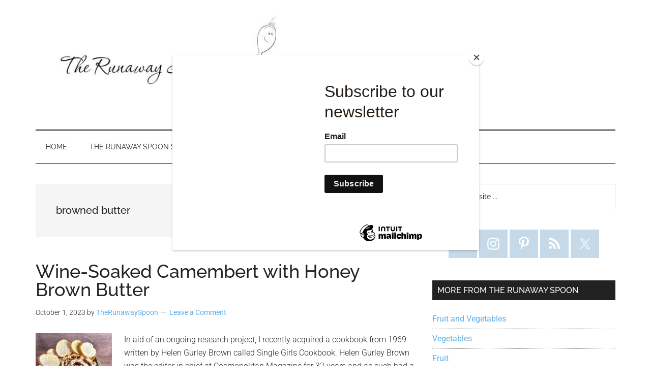

--- FILE ---
content_type: text/javascript; charset=utf-8
request_url: https://therunawayspoon.com/wp-content/cache/min/1/wp-content/plugins/abg-rich-pins/js/abg-rich-pins.js?ver=1754608937
body_size: 281
content:
jQuery(document).ready(function($){var type=$("#abg_rp_pinType").val();var subform="#abg_rp_"+type+"Form";$(subform).show();$("#abg_rp_pinType").change(function(){var newType=$("#abg_rp_pinType").val();var newSubform="#abg_rp_"+newType+"Form";$(".pin_subform").hide(0);$(newSubform).show(1000)});$("#abg_rp_add_director").click(function(){var numDirectors=$("#abg_rp_num_directors").val();if(numDirectors==0){numDirectors++}
var directorForm="<div id=\"abg_rp_div_add_director"+numDirectors+"\"><label for=\"abg_rp_pinDirector"+numDirectors+"\">Enter a director </label><input type=\"text\" id=\"abg_rp_pinDirector"+numDirectors+"\" name=\"abg_rp_pinDirector"+numDirectors+"\" size=\"30\" /></div>";numDirectors++;$("#abg_rp_num_directors").val(numDirectors);$("#abg_rp_add_director").prev().before(directorForm);return});$("#abg_rp_remove_director").click(function(){var numDirectors=$("#abg_rp_num_directors").val();if(numDirectors>1){var directorId="#abg_rp_div_add_director".concat(numDirectors-1);numDirectors--;$("#abg_rp_num_directors").val(numDirectors);$(directorId).remove()}
return});$("#abg_rp_add_actor").click(function(){var numActors=$("#abg_rp_num_actors").val();if(numActors==0){numActors++}
var actorForm="<div id=\"abg_rp_div_add_actor"+numActors+"\"><label for=\"abg_rp_pinActor"+numActors+"\">Enter an actor </label><input type=\"text\" id=\"abg_rp_pinDirector"+numActors+"\" name=\"abg_rp_pinActor"+numActors+"\" size=\"30\" /><br/>";numActors++;$("#abg_rp_num_actors").val(numActors);$("#abg_rp_add_actor").prev().before(actorForm);return});$("#abg_rp_remove_actor").click(function(){var numActors=$("#abg_rp_num_actors").val();if(numActors>1){var actorId="#abg_rp_div_add_actor".concat(numActors-1);numActors--;$("#abg_rp_num_actors").val(numActors);$(actorId).remove()}
return});$("#abg_rp_add_ingredient").click(function(){var numIngredients=$("#abg_rp_num_ingredients").val();if(numIngredients==0){numIngredients++}
var ingredientForm="<div id=\"abg_rp_div_add_ingredient"+numIngredients+"\"><label for=\"abg_rp_pinIngredient"+numIngredients+"\">Enter an ingredient </label><input type=\"text\" id=\"abg_rp_pinIngredient"+numIngredients+"\" name=\"abg_rp_pinIngredient"+numIngredients+"\" size=\"30\" /></div>";numIngredients++;$("#abg_rp_num_ingredients").val(numIngredients);$("#abg_rp_add_ingredient").prev().before(ingredientForm);return});$("#abg_rp_remove_ingredient").click(function(){var numIngredients=$("#abg_rp_num_ingredients").val();if(numIngredients>1){var ingredientId="#abg_rp_div_add_ingredient".concat(numIngredients-1);numIngredients--;$("#abg_rp_num_ingredients").val(numIngredients);$(ingredientId).remove()}
return})})

--- FILE ---
content_type: text/javascript; charset=utf-8
request_url: https://therunawayspoon.com/wp-content/cache/min/1/wp-content/themes/runawayspoon/js/move-entry-dates.js?ver=1754608937
body_size: 8
content:
/**
 * Moves Atomic Blocks Post Grid dates inside featured images.
 *
 * @package StudioPress\JS
 * @author StudioPress
 * @license GPL-2.0-or-later
 */
(function(){'use strict';function moveDates(){var i,$date,$imageLink;var $articles=document.querySelectorAll('.ab-block-post-grid .is-grid article');for(i=0;i<$articles.length;++i){$date=$articles[i].querySelector('.ab-block-post-grid-date');$imageLink=$articles[i].querySelector('.ab-block-post-grid-image a');if($date&&$imageLink){$imageLink.appendChild($date)}}}
moveDates()}())